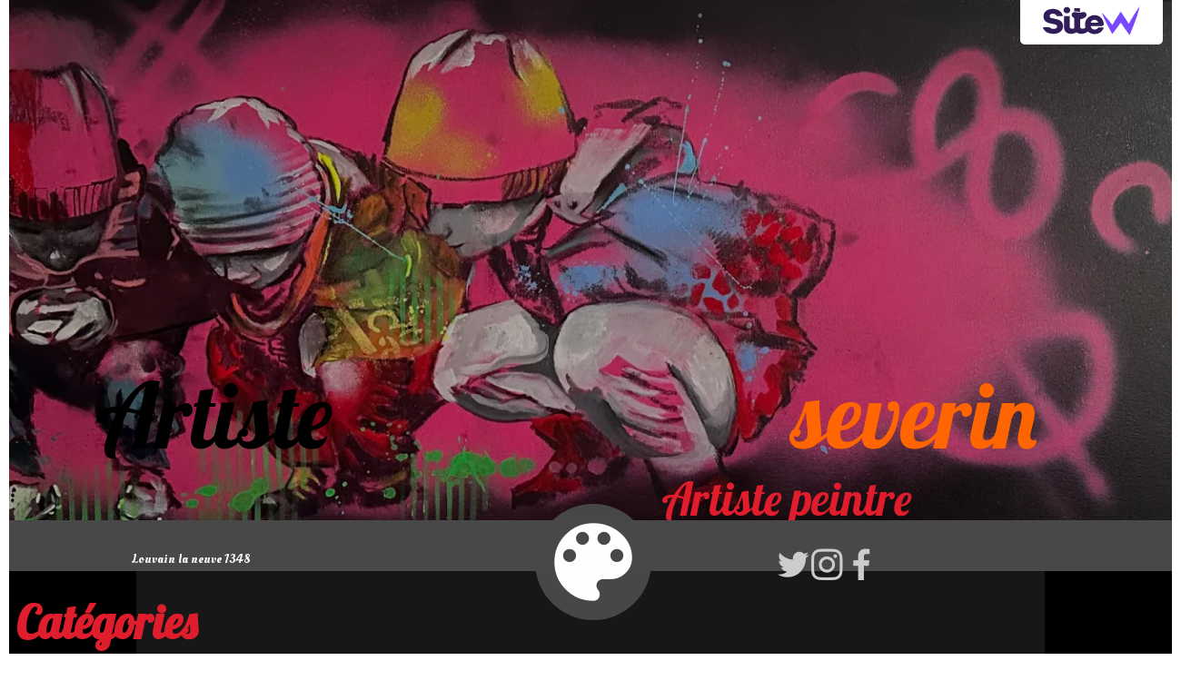

--- FILE ---
content_type: text/plain
request_url: https://st0.cdnsw.com/assets/cpts/fr/UI_Box-ba26fde87cb9a5e2a9d499196465c521.xml
body_size: 4595
content:
<?xml version='1.0' encoding='UTF-8'?><uidget><metadata><name>Forme</name><api_version>1.0</api_version><size height='130' width='130' /><blog en='627' /></metadata><view><content></content><properties /><design_properties><listType block_selector_toolbar='{"id": "box_type", "icon": "editor_form_rect", "dropdown_data": ["rect", "circle", "star", "macaron", "msg", "triangle", "patate"], "options": {"triangle": "true", "class": "list_type box"}}' class='list_types' name='select_shape' title='Forme' type='box' /><bloc class='colorsShape boxGradient -transparent'><colors background='' block_selector_toolbar='{"id": "shape_colors", "icon": "editor_form_circle", "options": {"triangle": "true", "class": "box_colors"}}' class='colorsShape' colspan='1' default='&apos;theme_color&apos;' display='' elts='1' name='shape_colors' title='Couleurs' /><colors block_selector_toolbar='{"id": "gradient_colors", "icon": "editor_form_circle", "options": {"triangle": "true", "class": "box_colors"}}' class='boxGradient' default='&apos;theme_color&apos;' elts='1' name='gradient_colors' options='[{allow_gradient: true}]' title='Couleurs' /></bloc><bloc class='fullWidth -transparent'><checkbox default='false' help='La largeur de la forme sera ajustÃ©e Ã  celle du navigateur de l&apos;internaute.' name='full_width' value='Pleine largeur d&apos;Ã©cran' /></bloc><bloc class='checkBorder -transparent'><checkbox default='false' name='border_activate' value='Bordures' /><border default='({&apos;all&apos;:[3, &apos;solid&apos;, &apos;rgba(255,255,255,1)&apos;, true], &apos;bt&apos;:[3, &apos;solid&apos;, &apos;rgba(255,255,255,1)&apos;, false], &apos;br&apos;:[3, &apos;solid&apos;, &apos;rgba(255,255,255,1)&apos;, false], &apos;bb&apos;:[3, &apos;solid&apos;, &apos;rgba(255,255,255,1)&apos;, false], &apos;bl&apos;:[3, &apos;solid&apos;, &apos;rgba(255,255,255,1)&apos;, false]})' name='border' with_bg='true' /></bloc><radius default='[0, 0, 0, 0]' maximum='50' minimum='0' name='border_radius' title='Coins arrondis' /><bloc class='checkShadow -transparent'><checkbox default='false' name='shadow' value='Ombre' /><colors background='' class='colorsShadow' colspan='1' default='[&apos;rgba(0,0,0,1)&apos;]' display='' elts='1' name='shadow_colors' title='Couleur des ombres' /><slider class='sliderBox sliderVertical' default='0' maximum='10' minimum='-10' name='vertical_shadow' title='Espacement vertical' /><slider class='sliderBox sliderHorizontal' default='0' maximum='10' minimum='-10' name='horizontal_shadow' title='Espacement horizontal' /><slider class='sliderBox sliderDistance' default='5' maximum='45' minimum='0' name='distance_shadow' title='Distance de flou' /></bloc><bloc class='arrow_position -transparent'><select default='&apos;l&apos;' display='Gauche|Droite|En bas|En haut' help='DÃ©finir la position de la flÃ¨che' name='arrow_position' title='Position de la flÃ¨che' values='l|r|b|t' /></bloc><bloc class='blob_reserved -transparent'><trigger default_action='true' icon='palette' text='GÃ©nÃ©rer' trigger='create' /><colors block_selector_toolbar='{"id": "blob_color", "icon": "editor_form_circle", "options": {"triangle": "true", "class": "box_colors"}}' default='&apos;theme_color&apos;' elts='1' name='blob_color' options='[{allow_gradient: true, simple_gradient: true}]' title='Couleur de la goutte' /><slider default='4' maximum='9' minimum='1' name='blob_variance' title='Variance' /><slider default='2' maximum='9' minimum='1' name='blob_complexity' title='ComplexitÃ©e' /></bloc></design_properties></view><script>UI_List.UI_Box={initialize:function(t){this.cpt=t
;t.setOptions([&quot;locked&quot;,&quot;container&quot;,&quot;fixed&quot;,&quot;footer&quot;,&quot;sticky&quot;,&quot;scroll_animated&quot;])
},onDisplay:function(t){var e=this
;this.cpt.migrateOldGradientProperty();this.showProp()
;this.selectShapeDisplay();this.initShape();this._setFullWidth()
;sigCtl.connect(&quot;Theme.changed&quot;,function(){e.initShape()})},
onPropertyChanged:function(t){
t.include(&quot;full_width&quot;)&amp;&amp;this._setFullWidth();this.showProp()
;t.include(&quot;select_shape&quot;)&amp;&amp;sigCtl.emit(&quot;Cpt.rebuildBlockToolbar&quot;)
;this.selectShapeDisplay()
;this.initShape(&quot;create&quot;==t[0]&amp;&amp;6==this.cpt.data.select_shape)},
onResizeStop:function(){var t=this
;if(6==this.cpt.data.select_shape){this.cpt.setAspectRatio(1)
;this.initShape()}},onSelect:function(){var t=this
;this.showProp();this.selectShapeDisplay();this._setFullWidth()
;this.initShape()},initShape:function(build){var opt={
shape:this.cpt.data.select_shape,
gradientO:this.cpt.getData(&quot;gradient_colors&quot;)[0],
gradient:this.cpt.getData(&quot;gradient_colors&quot;)[1],
angle:this.cpt.getData(&quot;gradient_colors&quot;)[2],
color:this.getColor(),shadow:this.cpt.data.shadow,
hshadow:this.cpt.data.horizontal_shadow,
vshadow:this.cpt.data.vertical_shadow,
dshadow:this.cpt.data.distance_shadow,
shadowcolor:&quot;string&quot;==typeof this.cpt.getData(&quot;shadow_colors&quot;)?this.cpt.getData(&quot;shadow_colors&quot;):this.cpt.getData(&quot;shadow_colors&quot;)[0],
border_radius:this.cpt.data.border_radius,
triangle_orientation:this.cpt.data.triangle_orientation,
arrow_position:this.cpt.data.arrow_position?this.cpt.data.arrow_position:&quot;l&quot;
};if(&quot;string&quot;==typeof this.cpt.getData(&quot;gradient_colors&quot;)){
opt.simple_color=this.cpt.getData(&quot;gradient_colors&quot;)
;opt.simple_color=/get_color/.test(opt.simple_color)?eval(opt.simple_color):opt.simple_color
}opt.color=/get_color/.test(opt.color)?eval(opt.color):opt.color
;this.createShape(this.cpt.componentBody,opt,build)},
showProp:function(){
var t=$(this.cpt.propertyNode).add(this.cpt.propertyDesignNode)
;$(&quot;.blob_reserved&quot;,t).toggle(6==this.cpt.data.select_shape)
;$(&quot;.sliderBox, .colorsShadow&quot;,t).toggle(this.cpt.data.shadow&amp;&amp;this.cpt.data.select_shape&lt;2)
;$(&quot;.checkBorder, .border_prop&quot;,t).toggle(this.cpt.data.select_shape&lt;2)
;$(&quot;.border_prop&quot;,t).toggle(this.cpt.data.border_activate&amp;&amp;this.cpt.data.select_shape&lt;2)
},blockSelectorToolbarItemFilter:function(t){var e=this
;if([&quot;shape_colors&quot;,&quot;gradient_colors&quot;,&quot;blob_color&quot;].include(t.name))return function(){
return&quot;shape_colors&quot;==t.name?e.cpt.data.select_shape&gt;=2&amp;&amp;e.cpt.data.select_shape&lt;6:&quot;gradient_colors&quot;==t.name?e.cpt.data.select_shape&lt;=1:&quot;blob_color&quot;==t.name?e.cpt.data.select_shape&gt;=6:void 0
}},selectShapeDisplay:function(){
var t=$(this.cpt.propertyNode).add(this.cpt.propertyDesignNode),e=[&quot;locked&quot;]
;$(&quot;.colorsShape, .roundSliderPropertyDiv, .checkShadow, .fullWidth, .wholeGradientProperty.k-widget, .selectGradientO.k-widget, .radiusBox, .gradientProperty, .extendFullWidth, li.triangle_orientation, .boxGradient, li.arrow_position&quot;,t).hide()
;$(&quot;.selectGradientO.k-widget&quot;,t).removeClass(&quot;with-slider&quot;)
;switch(this.cpt.data.select_shape){case 0:e.push(&quot;container&quot;)
;$(&quot;.fullWidth, .checkShadow, .wholeGradientProperty.k-widget, .selectGradientO.k-widget, .boxGradient&quot;,t).show()
;this.cpt.data.full_width||$(&quot;.radiusBox&quot;,t).show()
;$(&quot;.gradientProperty&quot;,t).css(&quot;display&quot;,&quot;table&quot;);break;case 1:
e.push(&quot;container&quot;)
;$(&quot;.checkShadow, .wholeGradientProperty.k-widget, .selectGradientO.k-widget, .boxGradient&quot;,t).show()
;$(&quot;.gradientProperty&quot;,t).css(&quot;display&quot;,&quot;table&quot;);break;case 2:
case 3:$(&quot;.colorsShape&quot;,t).show();break;case 4:
e.push(&quot;container&quot;)
;$(&quot;.colorsShape, li.arrow_position&quot;,t).show();break;case 5:
$(&quot;.colorsShape, li.triangle_orientation&quot;,t).show()}
this.showProp()
;if(&quot;diagonal&quot;==this.cpt.data.gradient_colors[0]){
$(&quot;.roundSliderPropertyDiv&quot;,t).show()
;$(&quot;.selectGradientO.k-widget&quot;,t).addClass(&quot;with-slider&quot;)}},
createShape:function(node,opt,build){
var prev=$(&quot;&lt;div class=&apos;uid_prev_gadget prev_gradient&apos;&gt;&lt;/div&gt;&quot;).css(&quot;height&quot;,&quot;100%&quot;)
;switch(opt.shape){case 1:prev.css(&quot;border-radius&quot;,&quot;50%&quot;)
;opt.simple_color?prev.css(&quot;background-color&quot;,opt.simple_color):prev.setBackgroundGradient(opt.gradient,opt.gradientO,opt.angle)
;this.setShadow(prev,opt.shadow,opt.hshadow,opt.vshadow,opt.dshadow,opt.shadowcolor)
;break;case 0:
&quot;object&quot;!=typeof opt.border_radius&amp;&amp;(opt.border_radius=new Array(4).fill(opt.border_radius))
;prev.css(&quot;border-radius&quot;,$.map(opt.border_radius,function(t){
return t+&quot;px&quot;}).join(&quot; &quot;));default:prev.css({height:&quot;100%&quot;,
width:&quot;100%&quot;,margin:0})
;opt.simple_color?prev.css(&quot;background-color&quot;,opt.simple_color):prev.setBackgroundGradient(opt.gradient,opt.gradientO,opt.angle)
;this.setShadow(prev,opt.shadow,opt.hshadow,opt.vshadow,opt.dshadow,opt.shadowcolor)
;break;case 2:
prev.removeClass(&quot;prev_gradient&quot;).addClass(&quot;prev_5_star&quot;).empty().css(&quot;background&quot;,&quot;transparent&quot;)
;for(var i=0;i&lt;3;i++)$(&quot;&lt;div&gt;&quot;).addClass(&quot;b&quot;+(i+1)).appendTo(prev)
;break;case 3:
prev.removeClass(&quot;prev_gradient&quot;).addClass(&quot;prev_12_star&quot;).empty().css(&quot;background&quot;,&quot;transparent&quot;)
;for(var i=0;i&lt;3;i++){
var b=$(&quot;&lt;div&gt;&quot;).addClass(&quot;b&quot;+(i+1)).css(&quot;background-color&quot;,opt.color).appendTo(prev)
;i&amp;&amp;$.each([&quot;&quot;,&quot;-webkit-&quot;],function(t,e){
b.css(e+&quot;transform&quot;,&quot;rotate(&quot;+30*i+&quot;deg)&quot;)})}break;case 4:
opt.arrow_position||(opt.arrow_position=&quot;l&quot;)
;prev.removeClass(&quot;prev_gradient&quot;).removeClassMatch(/uibox_pt_/).addClass(&quot;prev_tooltip uibox_pt_&quot;+opt.arrow_position).empty().css(&quot;background&quot;,&quot;transparent&quot;)
;$(&quot;&lt;div&gt;&quot;).addClass(&quot;b1&quot;).appendTo(prev).css(&quot;background-color&quot;,opt.color)
;$(&quot;&lt;div&gt;&quot;).addClass(&quot;b2&quot;).appendTo(prev).css({
l:&quot;border-right-color&quot;,r:&quot;border-left-color&quot;,
t:&quot;border-bottom-color&quot;,b:&quot;border-top-color&quot;
}[opt.arrow_position],opt.color);break;case 5:break;case 6:
var self=this,svg
;this.cpt.load_script(&quot;js&quot;,&quot;blob&quot;,&quot;ui_box_blob&quot;)
;var build_blob=function(){self.cpt.setAspectRatio(1)
;var _seed=self.cpt.getData(&quot;blob_seed&quot;)
;_seed&amp;&amp;!build||(_seed=self.uuidv4());svg=blobs({
size:self.cpt.W(),
complexity:parseInt(self.cpt.getData(&quot;blob_complexity&quot;))/10,
contrast:parseInt(self.cpt.getData(&quot;blob_variance&quot;))/10,
color:&quot;#f3a610&quot;,stroke:{width:0,color:&quot;black&quot;},guides:!1,
seed:_seed})
;!build&amp;&amp;self.cpt.getData(&quot;blob_seed&quot;)||self.cpt.setData(&quot;blob_seed&quot;,_seed)
;var placeholder=document.createElement(&quot;div&quot;)
;placeholder.innerHTML=svg;svg=placeholder.firstChild
;placeholder.remove()
;if(&quot;string&quot;!=typeof self.cpt.data.blob_color){
var gr_id=$.fn.genId(&quot;svg_gradient_&quot;),svgNS=svg.namespaceURI,ori_svg
;gradient_defs=document.createElementNS(svgNS,&quot;linearGradient&quot;)
;gradient_defs.setAttribute(&quot;id&quot;,gr_id)
;ori_svg=&quot;vertical&quot;==self.cpt.data.blob_color[0]?[[&quot;x1&quot;,&quot;1&quot;],[&quot;y1&quot;,&quot;1&quot;],[&quot;x2&quot;,&quot;1&quot;],[&quot;y2&quot;,&quot;0&quot;]]:[[&quot;x1&quot;,&quot;0&quot;],[&quot;y1&quot;,&quot;1&quot;],[&quot;x2&quot;,&quot;1&quot;],[&quot;y2&quot;,&quot;1&quot;]]
;ori_svg.each(function(t){gradient_defs.setAttribute(t[0],t[1])
});for(var i=0;i&lt;self.cpt.data.blob_color[1].length;i++){
var attrs=self.cpt.data.blob_color[1][i],stop=document.createElementNS(svgNS,&quot;stop&quot;)
;stop.setAttribute(&quot;offset&quot;,attrs[0])
;stop.setAttribute(&quot;stop-color&quot;,/get_color/.test(attrs[1])?eval(attrs[1]):attrs[1])
;gradient_defs.appendChild(stop)}
var defs=svg.insertBefore(document.createElementNS(svgNS,&quot;defs&quot;),svg.firstChild)
;defs.appendChild(gradient_defs)
;$(&quot;path&quot;,svg).css(&quot;fill&quot;,&quot;url(#&quot;+gr_id+&quot;)&quot;).attr(&quot;fill&quot;,&quot;url(#&quot;+gr_id+&quot;)&quot;)
}else $(&quot;path&quot;,svg).css(&quot;fill&quot;,/get_color/.test(self.cpt.data.blob_color)?eval(self.cpt.data.blob_color):self.cpt.data.blob_color)
;prev=svg;node.html(prev)
;self.gadgetSetSize(opt.shape,opt.color,node)}
;Misc.poll(function(){return window.blobs},function(){
build_blob()})}this.setBorder(prev);node.html(prev)
;this.gadgetSetSize(opt.shape,opt.color,node)},
gadgetSetSize:function(t,e,o){o=o||$(this.cpt.node)
;var s=Math.min(o.height(),o.width());switch(t){case 2:
o.find(&quot;.prev_5_star&quot;).css({height:s+&quot;px&quot;,width:s+&quot;px&quot;});var a={
s30:Math.round(15*s/100),s70:Math.round(35*s/100),
s80:Math.round(40*s/100),s100:Math.round(50*s/100)}
;o.find(&quot;.b1, .b2&quot;).css({&quot;border-bottom&quot;:a.s70+&quot;px solid &quot;+e,
&quot;border-left&quot;:a.s100+&quot;px outset transparent&quot;,
&quot;border-right&quot;:a.s100+&quot;px outset transparent&quot;})
;o.find(&quot;.b3&quot;).css({&quot;border-bottom&quot;:a.s80+&quot;px solid &quot;+e,
&quot;border-left&quot;:a.s30+&quot;px outset transparent&quot;,
&quot;border-right&quot;:a.s30+&quot;px outset transparent&quot;});break;case 3:
o.find(&quot;.prev_12_star&quot;).css({height:s+&quot;px&quot;,width:s+&quot;px&quot;});break
;case 4:break;case 5:o.find(&quot;.uid_prev_gadget&quot;).css({
&quot;border-top&quot;:o.height()+&quot;px solid &quot;+e,
&quot;border-left&quot;:o.width()/2+&quot;px outset transparent&quot;,
&quot;border-right&quot;:o.width()/2+&quot;px outset transparent&quot;,height:0,
width:0})}},onResize:function(t){
this.gadgetSetSize(this.cpt.data.select_shape,this.getColor())
;this._setFullWidth()},getColor:function(){
return&quot;string&quot;==typeof this.cpt.getData(&quot;shape_colors&quot;)?this.cpt.getData(&quot;shape_colors&quot;):this.cpt.getData(&quot;shape_colors&quot;)[0]
},onMoveStop:function(){this._setFullWidth()},
_setFullWidth:function(){
var t=&quot;viewer&quot;!=v.mode&amp;&amp;(blockSelector.selected_cpts&amp;&amp;!blockSelector.selected_cpts.include(this.cpt))
;this.cpt.data.select_shape==undefined&amp;&amp;(this.cpt.data.select_shape=0)
;this.cpt.setFullWidth(0==this.cpt.data.select_shape&amp;&amp;this.cpt.data.full_width,t)
},setShadow:function(t,e,o,s,a,r){if(e){
t.css(&quot;box-shadow&quot;,o+&quot;px &quot;+s+&quot;px &quot;+a+&quot;px &quot;+r);var i={
height:&quot;auto&quot;,top:a-s+&quot;px&quot;,bottom:a+s+&quot;px&quot;,position:&quot;absolute&quot;}
;if(!this.cpt.data.full_width){i.width=&quot;auto&quot;;i.left=a-o+&quot;px&quot;
;i.right=a+o+&quot;px&quot;}t.css(i)}},setAngle:function(){},
setBorder:function(t){
if(this.cpt.data.select_shape&lt;2&amp;&amp;this.cpt.data.border_activate){
if(this.cpt.data.border.all[3]){
var e=this.cpt.getData(&quot;border&quot;).all
;t.css(&quot;border&quot;,e[0]+&quot;px &quot;+e[1]+&quot; &quot;+e[2])}else{var o={
bt:&quot;border-top&quot;,bb:&quot;border-bottom&quot;,bl:&quot;border-left&quot;,
br:&quot;border-right&quot;}
;$.each(this.cpt.getData(&quot;border&quot;),function(e,s){
s[3]&amp;&amp;t.css(o[e],s[0]+&quot;px &quot;+s[1]+&quot; &quot;+s[2])})}
t.css(&quot;box-sizing&quot;,&quot;border-box&quot;)}},onDeselect:function(){},
onDeviceChanged:function(){
5==this.cpt.data.select_shape&amp;&amp;this.cpt.node.find(&quot;.uid_prev_gadget&quot;).css(&quot;margin&quot;,&quot;0 auto&quot;)
},uuidv4:function(){return&quot;xxxxxx&quot;.replace(/[xy]/g,function(t){
var e=16*Math.random()|0,o;return(&quot;x&quot;==t?e:3&amp;e|8).toString(16)})
}};</script><style>.prev_5_star{width:100%;height:100%;position:relative;margin:0 auto}
.prev_5_star .b1{top:30%;position:relative;transform:rotate(35deg);-moz-transform:rotate(35deg);-ms-transform:rotate(35deg);-o-transform:rotate(35deg);-webkit-transform:rotate(35deg)}
.prev_5_star .b2{left:-3%;position:absolute;top:30%;transform:rotate(-35deg);-moz-transform:rotate(-35deg);-ms-transform:rotate(-35deg);-o-transform:rotate(-35deg);-webkit-transform:rotate(-35deg)}
.prev_5_star .b3{left:33%;position:absolute;top:1%}
.prev_12_star{position:relative;margin:0 auto}
.prev_12_star&gt;div{bottom:20%;left:20%;position:absolute;right:20%;top:20%}
.prev_tooltip{position:relative}
.prev_tooltip .b1{bottom:15px;left:15px;position:absolute;right:15px;top:15px;border-radius:10px}
.detected_device_mobile .prev_tooltip .b1{bottom:0;left:0;right:0;top:0}
.prev_tooltip .b2{position:absolute}
.uibox_pt_l .b2{top:calc(50% - 10px);border-bottom:10px solid transparent;border-right:10px solid;border-top:10px solid transparent;left:6px}
.uibox_pt_r .b2{top:calc(50% - 10px);border-bottom:10px solid transparent;border-left:10px solid;border-top:10px solid transparent;right:6px}
.uibox_pt_t .b2{left:calc(50% - 10px);border-left:10px solid transparent;border-bottom:10px solid;border-right:10px solid transparent;top:6px}
.uibox_pt_b .b2{left:calc(50% - 10px);border-left:10px solid transparent;border-top:10px solid;border-right:10px solid transparent;bottom:6px}
#body #mobile_wrapper .UI_Box.componentBody{height:100%}</style></uidget>

--- FILE ---
content_type: text/javascript; charset=utf-8
request_url: https://www.artisteseverin.be/file/descriptions?callback=jQuery112408659368331486386_1766950934582&fids=%5B25679649%2C25679650%2C25679651%2C25679652%2C25679654%2C25679655%2C25679656%2C25679657%5D&_=1766950934583
body_size: 776
content:
/**/jQuery112408659368331486386_1766950934582({"25679649":null,"25679650":null,"25679651":null,"25679652":null,"25679654":null,"25679655":null,"25679656":null,"25679657":""})